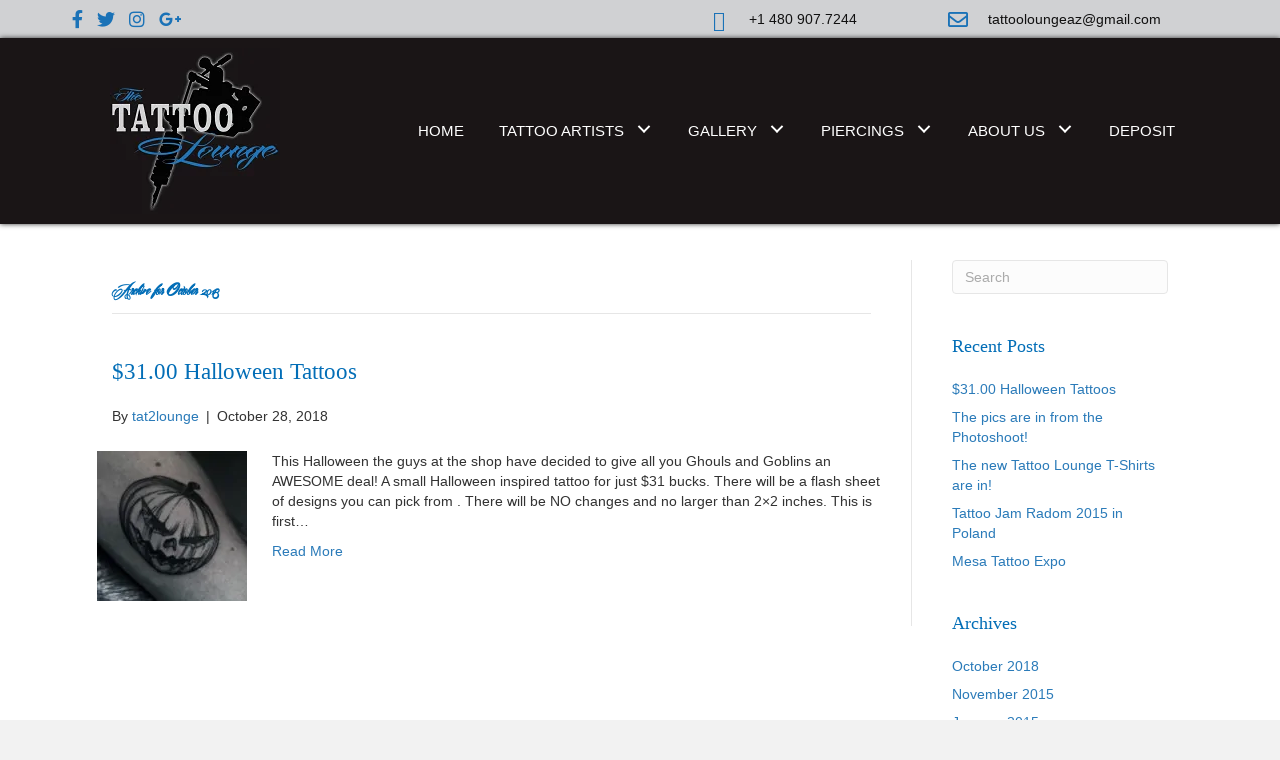

--- FILE ---
content_type: text/html; charset=UTF-8
request_url: https://tat2lounge.com/2018/10/
body_size: 16738
content:
<!DOCTYPE html>
<html lang="en-US">
<head>
<meta charset="UTF-8" />
<meta name='viewport' content='width=device-width, initial-scale=1.0' />
<meta http-equiv='X-UA-Compatible' content='IE=edge' />
<link rel="profile" href="https://gmpg.org/xfn/11" />
<title>October 2018 &#8211; Tat2Lounge</title>
<meta name='robots' content='max-image-preview:large' />
	<style>img:is([sizes="auto" i], [sizes^="auto," i]) { contain-intrinsic-size: 3000px 1500px }</style>
	<link rel='dns-prefetch' href='//www.google.com' />
<link rel='dns-prefetch' href='//collect.commerce.godaddy.com' />
<link rel="alternate" type="application/rss+xml" title="Tat2Lounge &raquo; Feed" href="https://tat2lounge.com/feed/" />
<link rel="preload" href="https://tat2lounge.com/wp-content/plugins/bb-plugin/fonts/fontawesome/5.15.4/webfonts/fa-solid-900.woff2" as="font" type="font/woff2" crossorigin="anonymous">
<script>
window._wpemojiSettings = {"baseUrl":"https:\/\/s.w.org\/images\/core\/emoji\/16.0.1\/72x72\/","ext":".png","svgUrl":"https:\/\/s.w.org\/images\/core\/emoji\/16.0.1\/svg\/","svgExt":".svg","source":{"concatemoji":"https:\/\/tat2lounge.com\/wp-includes\/js\/wp-emoji-release.min.js?ver=6.8.3"}};
/*! This file is auto-generated */
!function(s,n){var o,i,e;function c(e){try{var t={supportTests:e,timestamp:(new Date).valueOf()};sessionStorage.setItem(o,JSON.stringify(t))}catch(e){}}function p(e,t,n){e.clearRect(0,0,e.canvas.width,e.canvas.height),e.fillText(t,0,0);var t=new Uint32Array(e.getImageData(0,0,e.canvas.width,e.canvas.height).data),a=(e.clearRect(0,0,e.canvas.width,e.canvas.height),e.fillText(n,0,0),new Uint32Array(e.getImageData(0,0,e.canvas.width,e.canvas.height).data));return t.every(function(e,t){return e===a[t]})}function u(e,t){e.clearRect(0,0,e.canvas.width,e.canvas.height),e.fillText(t,0,0);for(var n=e.getImageData(16,16,1,1),a=0;a<n.data.length;a++)if(0!==n.data[a])return!1;return!0}function f(e,t,n,a){switch(t){case"flag":return n(e,"\ud83c\udff3\ufe0f\u200d\u26a7\ufe0f","\ud83c\udff3\ufe0f\u200b\u26a7\ufe0f")?!1:!n(e,"\ud83c\udde8\ud83c\uddf6","\ud83c\udde8\u200b\ud83c\uddf6")&&!n(e,"\ud83c\udff4\udb40\udc67\udb40\udc62\udb40\udc65\udb40\udc6e\udb40\udc67\udb40\udc7f","\ud83c\udff4\u200b\udb40\udc67\u200b\udb40\udc62\u200b\udb40\udc65\u200b\udb40\udc6e\u200b\udb40\udc67\u200b\udb40\udc7f");case"emoji":return!a(e,"\ud83e\udedf")}return!1}function g(e,t,n,a){var r="undefined"!=typeof WorkerGlobalScope&&self instanceof WorkerGlobalScope?new OffscreenCanvas(300,150):s.createElement("canvas"),o=r.getContext("2d",{willReadFrequently:!0}),i=(o.textBaseline="top",o.font="600 32px Arial",{});return e.forEach(function(e){i[e]=t(o,e,n,a)}),i}function t(e){var t=s.createElement("script");t.src=e,t.defer=!0,s.head.appendChild(t)}"undefined"!=typeof Promise&&(o="wpEmojiSettingsSupports",i=["flag","emoji"],n.supports={everything:!0,everythingExceptFlag:!0},e=new Promise(function(e){s.addEventListener("DOMContentLoaded",e,{once:!0})}),new Promise(function(t){var n=function(){try{var e=JSON.parse(sessionStorage.getItem(o));if("object"==typeof e&&"number"==typeof e.timestamp&&(new Date).valueOf()<e.timestamp+604800&&"object"==typeof e.supportTests)return e.supportTests}catch(e){}return null}();if(!n){if("undefined"!=typeof Worker&&"undefined"!=typeof OffscreenCanvas&&"undefined"!=typeof URL&&URL.createObjectURL&&"undefined"!=typeof Blob)try{var e="postMessage("+g.toString()+"("+[JSON.stringify(i),f.toString(),p.toString(),u.toString()].join(",")+"));",a=new Blob([e],{type:"text/javascript"}),r=new Worker(URL.createObjectURL(a),{name:"wpTestEmojiSupports"});return void(r.onmessage=function(e){c(n=e.data),r.terminate(),t(n)})}catch(e){}c(n=g(i,f,p,u))}t(n)}).then(function(e){for(var t in e)n.supports[t]=e[t],n.supports.everything=n.supports.everything&&n.supports[t],"flag"!==t&&(n.supports.everythingExceptFlag=n.supports.everythingExceptFlag&&n.supports[t]);n.supports.everythingExceptFlag=n.supports.everythingExceptFlag&&!n.supports.flag,n.DOMReady=!1,n.readyCallback=function(){n.DOMReady=!0}}).then(function(){return e}).then(function(){var e;n.supports.everything||(n.readyCallback(),(e=n.source||{}).concatemoji?t(e.concatemoji):e.wpemoji&&e.twemoji&&(t(e.twemoji),t(e.wpemoji)))}))}((window,document),window._wpemojiSettings);
</script>
<link rel='stylesheet' id='stripe-main-styles-css' href='https://tat2lounge.com/wp-content/mu-plugins/vendor/godaddy/mwc-core/assets/css/stripe-settings.css' media='all' />
<link rel='stylesheet' id='godaddy-payments-payinperson-main-styles-css' href='https://tat2lounge.com/wp-content/mu-plugins/vendor/godaddy/mwc-core/assets/css/pay-in-person-method.css' media='all' />
<style id='wp-emoji-styles-inline-css'>

	img.wp-smiley, img.emoji {
		display: inline !important;
		border: none !important;
		box-shadow: none !important;
		height: 1em !important;
		width: 1em !important;
		margin: 0 0.07em !important;
		vertical-align: -0.1em !important;
		background: none !important;
		padding: 0 !important;
	}
</style>
<style id='classic-theme-styles-inline-css'>
/*! This file is auto-generated */
.wp-block-button__link{color:#fff;background-color:#32373c;border-radius:9999px;box-shadow:none;text-decoration:none;padding:calc(.667em + 2px) calc(1.333em + 2px);font-size:1.125em}.wp-block-file__button{background:#32373c;color:#fff;text-decoration:none}
</style>
<style id='global-styles-inline-css'>
:root{--wp--preset--aspect-ratio--square: 1;--wp--preset--aspect-ratio--4-3: 4/3;--wp--preset--aspect-ratio--3-4: 3/4;--wp--preset--aspect-ratio--3-2: 3/2;--wp--preset--aspect-ratio--2-3: 2/3;--wp--preset--aspect-ratio--16-9: 16/9;--wp--preset--aspect-ratio--9-16: 9/16;--wp--preset--color--black: #000000;--wp--preset--color--cyan-bluish-gray: #abb8c3;--wp--preset--color--white: #ffffff;--wp--preset--color--pale-pink: #f78da7;--wp--preset--color--vivid-red: #cf2e2e;--wp--preset--color--luminous-vivid-orange: #ff6900;--wp--preset--color--luminous-vivid-amber: #fcb900;--wp--preset--color--light-green-cyan: #7bdcb5;--wp--preset--color--vivid-green-cyan: #00d084;--wp--preset--color--pale-cyan-blue: #8ed1fc;--wp--preset--color--vivid-cyan-blue: #0693e3;--wp--preset--color--vivid-purple: #9b51e0;--wp--preset--color--fl-heading-text: #036eb7;--wp--preset--color--fl-body-bg: #f2f2f2;--wp--preset--color--fl-body-text: #333333;--wp--preset--color--fl-accent: #2b7bb9;--wp--preset--color--fl-accent-hover: #2b7bb9;--wp--preset--color--fl-topbar-bg: #ffffff;--wp--preset--color--fl-topbar-text: #000000;--wp--preset--color--fl-topbar-link: #428bca;--wp--preset--color--fl-topbar-hover: #428bca;--wp--preset--color--fl-header-bg: #1a1516;--wp--preset--color--fl-header-text: #000000;--wp--preset--color--fl-header-link: #428bca;--wp--preset--color--fl-header-hover: #428bca;--wp--preset--color--fl-nav-bg: #ffffff;--wp--preset--color--fl-nav-link: #428bca;--wp--preset--color--fl-nav-hover: #428bca;--wp--preset--color--fl-content-bg: #ffffff;--wp--preset--color--fl-footer-widgets-bg: #ffffff;--wp--preset--color--fl-footer-widgets-text: #000000;--wp--preset--color--fl-footer-widgets-link: #428bca;--wp--preset--color--fl-footer-widgets-hover: #428bca;--wp--preset--color--fl-footer-bg: #ffffff;--wp--preset--color--fl-footer-text: #000000;--wp--preset--color--fl-footer-link: #428bca;--wp--preset--color--fl-footer-hover: #428bca;--wp--preset--gradient--vivid-cyan-blue-to-vivid-purple: linear-gradient(135deg,rgba(6,147,227,1) 0%,rgb(155,81,224) 100%);--wp--preset--gradient--light-green-cyan-to-vivid-green-cyan: linear-gradient(135deg,rgb(122,220,180) 0%,rgb(0,208,130) 100%);--wp--preset--gradient--luminous-vivid-amber-to-luminous-vivid-orange: linear-gradient(135deg,rgba(252,185,0,1) 0%,rgba(255,105,0,1) 100%);--wp--preset--gradient--luminous-vivid-orange-to-vivid-red: linear-gradient(135deg,rgba(255,105,0,1) 0%,rgb(207,46,46) 100%);--wp--preset--gradient--very-light-gray-to-cyan-bluish-gray: linear-gradient(135deg,rgb(238,238,238) 0%,rgb(169,184,195) 100%);--wp--preset--gradient--cool-to-warm-spectrum: linear-gradient(135deg,rgb(74,234,220) 0%,rgb(151,120,209) 20%,rgb(207,42,186) 40%,rgb(238,44,130) 60%,rgb(251,105,98) 80%,rgb(254,248,76) 100%);--wp--preset--gradient--blush-light-purple: linear-gradient(135deg,rgb(255,206,236) 0%,rgb(152,150,240) 100%);--wp--preset--gradient--blush-bordeaux: linear-gradient(135deg,rgb(254,205,165) 0%,rgb(254,45,45) 50%,rgb(107,0,62) 100%);--wp--preset--gradient--luminous-dusk: linear-gradient(135deg,rgb(255,203,112) 0%,rgb(199,81,192) 50%,rgb(65,88,208) 100%);--wp--preset--gradient--pale-ocean: linear-gradient(135deg,rgb(255,245,203) 0%,rgb(182,227,212) 50%,rgb(51,167,181) 100%);--wp--preset--gradient--electric-grass: linear-gradient(135deg,rgb(202,248,128) 0%,rgb(113,206,126) 100%);--wp--preset--gradient--midnight: linear-gradient(135deg,rgb(2,3,129) 0%,rgb(40,116,252) 100%);--wp--preset--font-size--small: 13px;--wp--preset--font-size--medium: 20px;--wp--preset--font-size--large: 36px;--wp--preset--font-size--x-large: 42px;--wp--preset--spacing--20: 0.44rem;--wp--preset--spacing--30: 0.67rem;--wp--preset--spacing--40: 1rem;--wp--preset--spacing--50: 1.5rem;--wp--preset--spacing--60: 2.25rem;--wp--preset--spacing--70: 3.38rem;--wp--preset--spacing--80: 5.06rem;--wp--preset--shadow--natural: 6px 6px 9px rgba(0, 0, 0, 0.2);--wp--preset--shadow--deep: 12px 12px 50px rgba(0, 0, 0, 0.4);--wp--preset--shadow--sharp: 6px 6px 0px rgba(0, 0, 0, 0.2);--wp--preset--shadow--outlined: 6px 6px 0px -3px rgba(255, 255, 255, 1), 6px 6px rgba(0, 0, 0, 1);--wp--preset--shadow--crisp: 6px 6px 0px rgba(0, 0, 0, 1);}:where(.is-layout-flex){gap: 0.5em;}:where(.is-layout-grid){gap: 0.5em;}body .is-layout-flex{display: flex;}.is-layout-flex{flex-wrap: wrap;align-items: center;}.is-layout-flex > :is(*, div){margin: 0;}body .is-layout-grid{display: grid;}.is-layout-grid > :is(*, div){margin: 0;}:where(.wp-block-columns.is-layout-flex){gap: 2em;}:where(.wp-block-columns.is-layout-grid){gap: 2em;}:where(.wp-block-post-template.is-layout-flex){gap: 1.25em;}:where(.wp-block-post-template.is-layout-grid){gap: 1.25em;}.has-black-color{color: var(--wp--preset--color--black) !important;}.has-cyan-bluish-gray-color{color: var(--wp--preset--color--cyan-bluish-gray) !important;}.has-white-color{color: var(--wp--preset--color--white) !important;}.has-pale-pink-color{color: var(--wp--preset--color--pale-pink) !important;}.has-vivid-red-color{color: var(--wp--preset--color--vivid-red) !important;}.has-luminous-vivid-orange-color{color: var(--wp--preset--color--luminous-vivid-orange) !important;}.has-luminous-vivid-amber-color{color: var(--wp--preset--color--luminous-vivid-amber) !important;}.has-light-green-cyan-color{color: var(--wp--preset--color--light-green-cyan) !important;}.has-vivid-green-cyan-color{color: var(--wp--preset--color--vivid-green-cyan) !important;}.has-pale-cyan-blue-color{color: var(--wp--preset--color--pale-cyan-blue) !important;}.has-vivid-cyan-blue-color{color: var(--wp--preset--color--vivid-cyan-blue) !important;}.has-vivid-purple-color{color: var(--wp--preset--color--vivid-purple) !important;}.has-black-background-color{background-color: var(--wp--preset--color--black) !important;}.has-cyan-bluish-gray-background-color{background-color: var(--wp--preset--color--cyan-bluish-gray) !important;}.has-white-background-color{background-color: var(--wp--preset--color--white) !important;}.has-pale-pink-background-color{background-color: var(--wp--preset--color--pale-pink) !important;}.has-vivid-red-background-color{background-color: var(--wp--preset--color--vivid-red) !important;}.has-luminous-vivid-orange-background-color{background-color: var(--wp--preset--color--luminous-vivid-orange) !important;}.has-luminous-vivid-amber-background-color{background-color: var(--wp--preset--color--luminous-vivid-amber) !important;}.has-light-green-cyan-background-color{background-color: var(--wp--preset--color--light-green-cyan) !important;}.has-vivid-green-cyan-background-color{background-color: var(--wp--preset--color--vivid-green-cyan) !important;}.has-pale-cyan-blue-background-color{background-color: var(--wp--preset--color--pale-cyan-blue) !important;}.has-vivid-cyan-blue-background-color{background-color: var(--wp--preset--color--vivid-cyan-blue) !important;}.has-vivid-purple-background-color{background-color: var(--wp--preset--color--vivid-purple) !important;}.has-black-border-color{border-color: var(--wp--preset--color--black) !important;}.has-cyan-bluish-gray-border-color{border-color: var(--wp--preset--color--cyan-bluish-gray) !important;}.has-white-border-color{border-color: var(--wp--preset--color--white) !important;}.has-pale-pink-border-color{border-color: var(--wp--preset--color--pale-pink) !important;}.has-vivid-red-border-color{border-color: var(--wp--preset--color--vivid-red) !important;}.has-luminous-vivid-orange-border-color{border-color: var(--wp--preset--color--luminous-vivid-orange) !important;}.has-luminous-vivid-amber-border-color{border-color: var(--wp--preset--color--luminous-vivid-amber) !important;}.has-light-green-cyan-border-color{border-color: var(--wp--preset--color--light-green-cyan) !important;}.has-vivid-green-cyan-border-color{border-color: var(--wp--preset--color--vivid-green-cyan) !important;}.has-pale-cyan-blue-border-color{border-color: var(--wp--preset--color--pale-cyan-blue) !important;}.has-vivid-cyan-blue-border-color{border-color: var(--wp--preset--color--vivid-cyan-blue) !important;}.has-vivid-purple-border-color{border-color: var(--wp--preset--color--vivid-purple) !important;}.has-vivid-cyan-blue-to-vivid-purple-gradient-background{background: var(--wp--preset--gradient--vivid-cyan-blue-to-vivid-purple) !important;}.has-light-green-cyan-to-vivid-green-cyan-gradient-background{background: var(--wp--preset--gradient--light-green-cyan-to-vivid-green-cyan) !important;}.has-luminous-vivid-amber-to-luminous-vivid-orange-gradient-background{background: var(--wp--preset--gradient--luminous-vivid-amber-to-luminous-vivid-orange) !important;}.has-luminous-vivid-orange-to-vivid-red-gradient-background{background: var(--wp--preset--gradient--luminous-vivid-orange-to-vivid-red) !important;}.has-very-light-gray-to-cyan-bluish-gray-gradient-background{background: var(--wp--preset--gradient--very-light-gray-to-cyan-bluish-gray) !important;}.has-cool-to-warm-spectrum-gradient-background{background: var(--wp--preset--gradient--cool-to-warm-spectrum) !important;}.has-blush-light-purple-gradient-background{background: var(--wp--preset--gradient--blush-light-purple) !important;}.has-blush-bordeaux-gradient-background{background: var(--wp--preset--gradient--blush-bordeaux) !important;}.has-luminous-dusk-gradient-background{background: var(--wp--preset--gradient--luminous-dusk) !important;}.has-pale-ocean-gradient-background{background: var(--wp--preset--gradient--pale-ocean) !important;}.has-electric-grass-gradient-background{background: var(--wp--preset--gradient--electric-grass) !important;}.has-midnight-gradient-background{background: var(--wp--preset--gradient--midnight) !important;}.has-small-font-size{font-size: var(--wp--preset--font-size--small) !important;}.has-medium-font-size{font-size: var(--wp--preset--font-size--medium) !important;}.has-large-font-size{font-size: var(--wp--preset--font-size--large) !important;}.has-x-large-font-size{font-size: var(--wp--preset--font-size--x-large) !important;}
:where(.wp-block-post-template.is-layout-flex){gap: 1.25em;}:where(.wp-block-post-template.is-layout-grid){gap: 1.25em;}
:where(.wp-block-columns.is-layout-flex){gap: 2em;}:where(.wp-block-columns.is-layout-grid){gap: 2em;}
:root :where(.wp-block-pullquote){font-size: 1.5em;line-height: 1.6;}
</style>
<link rel='stylesheet' id='woocommerce-layout-css' href='https://tat2lounge.com/wp-content/plugins/woocommerce/assets/css/woocommerce-layout.css?ver=10.4.3' media='all' />
<link rel='stylesheet' id='woocommerce-smallscreen-css' href='https://tat2lounge.com/wp-content/plugins/woocommerce/assets/css/woocommerce-smallscreen.css?ver=10.4.3' media='only screen and (max-width: 767px)' />
<link rel='stylesheet' id='woocommerce-general-css' href='https://tat2lounge.com/wp-content/plugins/woocommerce/assets/css/woocommerce.css?ver=10.4.3' media='all' />
<style id='woocommerce-inline-inline-css'>
.woocommerce form .form-row .required { visibility: visible; }
</style>
<link rel='stylesheet' id='woopack-frontend-css' href='https://tat2lounge.com/wp-content/plugins/woopack/assets/css/frontend.css?ver=1.4.5' media='all' />
<link rel='stylesheet' id='wp-components-css' href='https://tat2lounge.com/wp-includes/css/dist/components/style.min.css?ver=6.8.3' media='all' />
<link rel='stylesheet' id='godaddy-styles-css' href='https://tat2lounge.com/wp-content/mu-plugins/vendor/wpex/godaddy-launch/includes/Dependencies/GoDaddy/Styles/build/latest.css?ver=2.0.2' media='all' />
<link rel='stylesheet' id='font-awesome-5-css' href='https://tat2lounge.com/wp-content/plugins/bb-plugin/fonts/fontawesome/5.15.4/css/all.min.css?ver=2.10.0.5' media='all' />
<link rel='stylesheet' id='font-awesome-css' href='https://tat2lounge.com/wp-content/plugins/bb-plugin/fonts/fontawesome/5.15.4/css/v4-shims.min.css?ver=2.10.0.5' media='all' />
<link rel='stylesheet' id='uabb-animate-css' href='https://tat2lounge.com/wp-content/plugins/bb-ultimate-addon/modules/info-list/css/animate.css' media='all' />
<link rel='stylesheet' id='fl-builder-layout-bundle-2270a9a2863a3fa8eb059315f6feb91e-css' href='https://tat2lounge.com/wp-content/uploads/bb-plugin/cache/2270a9a2863a3fa8eb059315f6feb91e-layout-bundle.css?ver=2.10.0.5-1.5.2.1-20251125200437' media='all' />
<link rel='stylesheet' id='base-css' href='https://tat2lounge.com/wp-content/themes/bb-theme/css/base.min.css?ver=1.7.19.1' media='all' />
<link rel='stylesheet' id='chld_thm_cfg_child-css' href='https://tat2lounge.com/wp-content/themes/tat2lounge/style.css?ver=6.8.3' media='all' />
<link rel='stylesheet' id='fo-fonts-declaration-css' href='https://tat2lounge.com/wp-content/uploads/font-organizer/fo-declarations.css?ver=6.8.3' media='all' />
<link rel='stylesheet' id='fo-fonts-elements-css' href='https://tat2lounge.com/wp-content/uploads/font-organizer/fo-elements.css?ver=6.8.3' media='all' />
<link rel='stylesheet' id='mwc-payments-payment-form-css' href='https://tat2lounge.com/wp-content/mu-plugins/vendor/godaddy/mwc-core/assets/css/payment-form.css' media='all' />
<link rel='stylesheet' id='jquery-magnificpopup-css' href='https://tat2lounge.com/wp-content/plugins/bb-plugin/css/jquery.magnificpopup.min.css?ver=2.10.0.5' media='all' />
<link rel='stylesheet' id='fl-automator-skin-css' href='https://tat2lounge.com/wp-content/uploads/bb-theme/skin-69324ed694c51.css?ver=1.7.19.1' media='all' />
<link rel='stylesheet' id='pp-animate-css' href='https://tat2lounge.com/wp-content/plugins/bbpowerpack/assets/css/animate.min.css?ver=3.5.1' media='all' />
<script src="https://tat2lounge.com/wp-includes/js/jquery/jquery.min.js?ver=3.7.1" id="jquery-core-js"></script>
<script src="https://tat2lounge.com/wp-includes/js/jquery/jquery-migrate.min.js?ver=3.4.1" id="jquery-migrate-js"></script>
<script src="https://tat2lounge.com/wp-content/plugins/woocommerce/assets/js/jquery-blockui/jquery.blockUI.min.js?ver=2.7.0-wc.10.4.3" id="wc-jquery-blockui-js" defer data-wp-strategy="defer"></script>
<script id="wc-add-to-cart-js-extra">
var wc_add_to_cart_params = {"ajax_url":"\/wp-admin\/admin-ajax.php","wc_ajax_url":"\/?wc-ajax=%%endpoint%%","i18n_view_cart":"View cart","cart_url":"https:\/\/tat2lounge.com\/cart\/","is_cart":"","cart_redirect_after_add":"no"};
</script>
<script src="https://tat2lounge.com/wp-content/plugins/woocommerce/assets/js/frontend/add-to-cart.min.js?ver=10.4.3" id="wc-add-to-cart-js" defer data-wp-strategy="defer"></script>
<script src="https://tat2lounge.com/wp-content/plugins/woocommerce/assets/js/js-cookie/js.cookie.min.js?ver=2.1.4-wc.10.4.3" id="wc-js-cookie-js" defer data-wp-strategy="defer"></script>
<script id="woocommerce-js-extra">
var woocommerce_params = {"ajax_url":"\/wp-admin\/admin-ajax.php","wc_ajax_url":"\/?wc-ajax=%%endpoint%%","i18n_password_show":"Show password","i18n_password_hide":"Hide password"};
</script>
<script src="https://tat2lounge.com/wp-content/plugins/woocommerce/assets/js/frontend/woocommerce.min.js?ver=10.4.3" id="woocommerce-js" defer data-wp-strategy="defer"></script>
<script src="https://collect.commerce.godaddy.com/sdk.js" id="poynt-collect-sdk-js"></script>
<script id="mwc-payments-poynt-payment-form-js-extra">
var poyntPaymentFormI18n = {"errorMessages":{"genericError":"An error occurred, please try again or try an alternate form of payment.","missingCardDetails":"Missing card details.","missingBillingDetails":"Missing billing details."}};
</script>
<script src="https://tat2lounge.com/wp-content/mu-plugins/vendor/godaddy/mwc-core/assets/js/payments/frontend/poynt.js" id="mwc-payments-poynt-payment-form-js"></script>
<link rel="https://api.w.org/" href="https://tat2lounge.com/wp-json/" /><link rel="EditURI" type="application/rsd+xml" title="RSD" href="https://tat2lounge.com/xmlrpc.php?rsd" />
<meta name="generator" content="WordPress 6.8.3" />
<meta name="generator" content="WooCommerce 10.4.3" />
		<script>
			var bb_powerpack = {
				ajaxurl: 'https://tat2lounge.com/wp-admin/admin-ajax.php'
			};
		</script>
			
	
	<!-- HFCM by 99 Robots - Snippet # 1: Global Site Tag Google Ads -->
<!-- Google tag (gtag.js) -->
<script async src="https://www.googletagmanager.com/gtag/js?id=AW-960651444"></script>
<script>
  window.dataLayer = window.dataLayer || [];
  function gtag(){dataLayer.push(arguments);}
  gtag('js', new Date());

  gtag('config', 'AW-960651444');
</script>

<!-- /end HFCM by 99 Robots -->
<script>document.createElement( "picture" );if(!window.HTMLPictureElement && document.addEventListener) {window.addEventListener("DOMContentLoaded", function() {var s = document.createElement("script");s.src = "https://tat2lounge.com/wp-content/plugins/webp-express/js/picturefill.min.js";document.body.appendChild(s);});}</script>		<script type="text/javascript">
			var woopack_config = {"ajaxurl":"https:\/\/tat2lounge.com\/wp-admin\/admin-ajax.php","page":0,"current_page":"https:\/\/tat2lounge.com\/2018\/10\/","woo_url":"https:\/\/tat2lounge.com\/wp-content\/plugins\/woocommerce\/"};
		</script>
			<noscript><style>.woocommerce-product-gallery{ opacity: 1 !important; }</style></noscript>
	
<!-- Meta Pixel Code -->
<script type='text/javascript'>
!function(f,b,e,v,n,t,s){if(f.fbq)return;n=f.fbq=function(){n.callMethod?
n.callMethod.apply(n,arguments):n.queue.push(arguments)};if(!f._fbq)f._fbq=n;
n.push=n;n.loaded=!0;n.version='2.0';n.queue=[];t=b.createElement(e);t.async=!0;
t.src=v;s=b.getElementsByTagName(e)[0];s.parentNode.insertBefore(t,s)}(window,
document,'script','https://connect.facebook.net/en_US/fbevents.js');
</script>
<!-- End Meta Pixel Code -->
<script type='text/javascript'>var url = window.location.origin + '?ob=open-bridge';
            fbq('set', 'openbridge', '3584220191893023', url);
fbq('init', '3584220191893023', {}, {
    "agent": "wordpress-6.8.3-4.1.5"
})</script><script type='text/javascript'>
    fbq('track', 'PageView', []);
  </script>		<style id="wp-custom-css">
			/*----------------------------
            SITEWIDE
-----------------------------*/
 



/*--------------------------
            HEADER
----------------------------*/

.fl-builder-content[data-type="header"].fl-theme-builder-header-shrink img {
    max-height: 120px;
}


@media (min-width: 769px) {




}

/*------------------------------------
            NAVIGATION
--------------------------------------*/

/*--- Green Nav Focus and Active Issue ---*/

.main-navigation ul.menu a:active, .main-navigation ul.menu a:focus, .main-navigation ul.menu a:hover, .main-navigation ul.menu li:hover > a, .main-navigtaion ul.nav-menu li:hover > a, .main-navigation ul.nav-menu a:active, .main-navigation ul.nav-menu a:focus, .main-navigation ul.nav-menu a:hover, .main-navigation ul.menu > li.current-menu-item > a, .main-navigation ul.nav-menu > li.current-menu-item > a, .main-navigation ul.menu > li:hover > a, .main-navigation ul.nav-menu > li:hover > a, .site-header-cart:hover > li > a, a.cart-contents:hover, .site-header-cart:hover > li > a, ul.menu li.current-menu-item > a {
    color: #fff;
}

.main-navigation ul.menu li.current_page_item > a, .main-navigation ul.menu li.current-menu-item > a, .main-navigation ul.menu li.current_page_ancestor > a, .main-navigation ul.menu li.current-menu-ancestor > a, .main-navigation ul.nav-menu li.current_page_item > a, .main-navigation ul.nav-menu li.current-menu-item > a, .main-navigation ul.nav-menu li.current_page_ancestor > a, .main-navigation ul.nav-menu li.current-menu-ancestor > a {
    color: #fff;
}

.main-navigation ul.nav-menu a,
.main-navigation ul li a,
button.menu-toggle {
      
}



/*------------------------------------
            TEXT STYLES
--------------------------------------*/



h1,h2,h3,h4,h5,h6, .footer-contact-us-detail-box h5, span.fl-button-text, .site-branding .site-title a, .uabb-button-text, .pp-accordion-button-label, .btn-special, .uabb-gf-style .gform_wrapper .gform_footer input[type=submit], .uabb-contact-form .uabb-contact-form-submit span {
font-family: 'Mardian'; 
}

body, p, ul, .footer-contact-us-detail-box p a, .footer-contact-us-detail-box p, span.pp-button-text {
     font-family: 'Raleway', sans-serif;
}

.linkA a {
      font-family: inherit !important;
      font-size: inherit !important;
      color: inherit !important;
}

.heroText span.title-text.pp-primary-title {
font-family: 'Bevan', cursive;
		font-size: 25px;
}

.heroText span.title-text.pp-secondary-title {
	font-size: 155px;
	color: #1B74BB !important;
	font-weight: 400;
}


.headingText span.title-text.pp-secondary-title {
	font-size: 75px;
	color: #222 !important;
	font-weight: 900;
}

.headingText span.title-text.pp-primary-title {
font-family: 'Bevan', cursive;
		font-size: 15px;
	color: #1B74BB;
}

.headingBGText span.title-text.pp-secondary-title {
	font-size: 75px;
	color: #0389E2 !important;
	font-weight: 400;
	margin-bottom: -20px;
}

.headingBGText span.title-text.pp-primary-title {
font-family: 'Bevan', cursive;
		font-size: 15px;

}

.headingLBGText span.title-text.pp-secondary-title {
	font-size: 35px;
	color: #FFF !important;
	font-weight: bold;
}

.headingLBGText span.title-text.pp-primary-title {
font-family: 'Bevan', cursive;
		font-size: 15px;
		color: #fff !important;
}

.headingLBGText span.fl-heading-text {
    font-size: 90px;
    font-weight: 400;
}

.heroInternalText span.title-text.pp-primary-title {
font-family: 'Bevan', cursive;
		font-size: 20px;
	color: #fff !important;
}

.heroInternalText span.title-text.pp-secondary-title {
	font-size: 105px;
	color: #1B74BB !important;
	font-weight: 400;
}

.footer-contact-us-detail-box h5 {
    font-size: 18px;
}

h3.uabb-info-list-title {
    font-weight: 400;
}

div.fl-node-5c23e885278d1 .pp-heading-content .pp-heading {
    display: block;
}

h2.uabb-cta-title {
    font-size: 55px;
}

h3.pp-testimonials-title {
    font-weight: 900 !important;
    font-size: 40px;
}



h3.uabb-modal-title {
    font-size: 75px;
    font-weight: 400;
    margin-bottom: -30px !important;
}

.fa {
	color:#fff !important;
	font-weight: 400;
}

.fl-builder-content .fl-node-5c111ccd17755 a {
    color: #ffffff !important;
}

.txt a {
    color: #1B74BB !important;
}

.uabb-contact-form .uabb-contact-form-submit span, .fl-builder-content .fl-node-5c23eabf49214 .uabb-creative-button-wrap a.uabb-button * {
		font-family: 'Bevan', cursive;
	font-weight: 400 !important;
}

.fl-node-5c23fe640f805 .uabb-info-list .uabb-info-list-icon  {
		font-family: 'Mardian', cursive;
}

div.fl-node-5c1e6886b0e0c .pp-heading-content .pp-heading,
div.fl-node-5c23e8271aa10 .pp-heading-content .pp-heading {
    display: block;
}



span.title-text.pp-primary-title {
    font-weight: 400;
}

h3.uabb-infobox-title {
    font-size: 45px;
}

h2.fl-slide-title {
    font-size: 55px;
    font-weight: 400;
}

h2.uabb-cta-title {
    margin-bottom: -10px !important;
    padding-bottom: 0 !important;
    font-size: 45px;
}

/*------------------------------------
            BUTTONS
--------------------------------------*/

.smButton span.fl-button-text {
	font-size: 13px;
	font-weight:400;
}

.fl-builder-content a.fl-button, .fl-builder-content a.fl-button:visited {
    padding: 7px 12px;
}

.CTAbold .uabb-cta-title, .CTAbold span.uabb-button-text.uabb-creative-button-text, .CTAbold .uabb-infobox-title, .CTAbold a {
	font-weight: bold;
}

.CTAbold .fa, .fas {
    font-weight: 400;
}

span.fl-button-text {
    font-family: 'Bevan';
    font-weight: 400;
}

span.uabb-button-text.uabb-creative-button-text {
    font-family: 'Bevan';
    font-size: 14px;
    font-weight: 400 !important;
}

/*------------------------------------
            POSTS
--------------------------------------*/

h2.fl-post-title a, h1.fl-post-title {
    font-weight: 400;
    font-size: 23px;
    font-family: 'Bevan';
}

.post-template-default .fl-page-content, .blog .fl-page-content, .error404 .fl-page-content, .archive .fl-page-content {
    padding-top: 220px !important;
}


h3#reply-title, h4.fl-widget-title {
	  font-family: 'Bevan';
    font-weight: 400;
}

/*------------------------------------
            WOO
--------------------------------------*/

.woocommerce-Tabs-panel h2 {
    font-size: 50px;
}



h1.product_title.entry-title {
    font-size: 70px;
}

h2.woopack-product-title {
    font-size: 50px !important;
    margin-bottom: -5px !important;
}

span.woocommerce-Price-amount.amount {
    font-size: 15px;
}

.product-template-default .fl-page-content, .woocommerce-checkout .fl-page-content {
    padding-top: 220px !important;
}

.panel h2, .woocommerce div.product .product_title, .related h2, span.woocommerce-Price-amount.amount {
    font-weight: 800;
}

.woocommerce ul.products li.product .woocommerce-loop-product__title {
    font-weight: bold;
    font-size: 42px;
}

.woocommerce-variation-price span.woocommerce-Price-amount.amount {
    font-weight: bold;
    font-size: 35px;
}

.woocommerce div.product .woocommerce-tabs ul.tabs, .woocommerce-page div.product .woocommerce-tabs ul.tabs {
    padding: 0 0 0 5px;
}

.woocommerce-variation-price {
    margin-bottom: 20px;
}

span.price {
    font-weight: 800 !important;
}

.fl-node-5c32916244d4d .woocommerce .products .woopack-product-action a.button, .fl-node-5c32916244d4d .woocommerce .products .woopack-product-action a.button.alt, .fl-node-5c32916244d4d .woocommerce .products .woopack-product-action a.add_to_cart_button, .fl-node-5c32916244d4d .woocommerce .products .woopack-product-action a.add_to_cart_button.alt, .fl-node-5c32916244d4d .woocommerce .products .woopack-product-action a.added_to_cart, .fl-node-5c32916244d4d .woocommerce .products .woopack-product-action .button, .fl-node-5c32916244d4d .woocommerce .products .woopack-product-action .button.alt, .fl-node-5c32916244d4d .woocommerce .products .woopack-product-action button, .fl-node-5c32916244d4d .woocommerce .products .woopack-product-action button.alt {
    color: #ffffff !important;
}

.woopack-product-meta {
    display: none;
}

/*------------------------------------
            FOOTER
--------------------------------------*/

/*---- Page element right up against footer  ----*/
.hentry {
    margin-bottom: 5.236em;
    padding-bottom: 0;
}

.site-content>.col-full {
    padding-top: 0;
    margin-bottom: 0;
}




/*------------------------------------
            MISC. STYLES
--------------------------------------*/







/*------------------------------------
            (max-width: 1024px)
--------------------------------------*/

@media screen and (max-width: 1024px) {



}



/*------------------------------------
            (max-width: 768px)
--------------------------------------*/

@media only screen and (max-width:768px) {


/*---- Mobile Icon Remove Fix  ----*/

.main-navigation ul li a:before {
    display: none;
}


.widget_nav_menu ul li:before,
.widget_recent_comments ul li:before,
.widget_product_categories ul li:before, 
.widget_categories ul li:before {
      display: none;
}

img.uabb-photo-img {
    width: 50%;
}

.site-footer .widget_nav_menu ul li {
    padding-left: 0!important;
    display: table;
    margin: 6px auto;
    font-size: 18px;
}

	
}



/*------------------------------------

            (max-width: 480px)
--------------------------------------*/


@media only screen and (max-width:480px) {

  img.uabb-photo-img {
    width: 90%;
}


}

		</style>
			<style id="egf-frontend-styles" type="text/css">
		Bevan, bevan {} Raleway, raleway {} p {} h1 {} h2 {} h3 {} h4 {} h5 {} h6 {} 	</style>
					<style type="text/css" id="c4wp-checkout-css">
					.woocommerce-checkout .c4wp_captcha_field {
						margin-bottom: 10px;
						margin-top: 15px;
						position: relative;
						display: inline-block;
					}
				</style>
							<style type="text/css" id="c4wp-v3-lp-form-css">
				.login #login, .login #lostpasswordform {
					min-width: 350px !important;
				}
				.wpforms-field-c4wp iframe {
					width: 100% !important;
				}
			</style>
			</head>
<body class="archive date wp-theme-bb-theme wp-child-theme-tat2lounge theme-bb-theme fl-builder-2-10-0-5 fl-themer-1-5-2-1-20251125200437 fl-theme-1-7-19-1 fl-no-js woocommerce-no-js fl-theme-builder-header fl-theme-builder-header-header fl-theme-builder-footer fl-theme-builder-footer-footer fl-framework-base fl-preset-default fl-full-width fl-search-active" itemscope="itemscope" itemtype="https://schema.org/WebPage">

<!-- Meta Pixel Code -->
<noscript>
<img height="1" width="1" style="display:none" alt="fbpx"
src="https://www.facebook.com/tr?id=3584220191893023&ev=PageView&noscript=1" />
</noscript>
<!-- End Meta Pixel Code -->
<a aria-label="Skip to content" class="fl-screen-reader-text" href="#fl-main-content">Skip to content</a><div class="fl-page">
	<header class="fl-builder-content fl-builder-content-13 fl-builder-global-templates-locked" data-post-id="13" data-type="header" data-sticky="1" data-sticky-on="" data-sticky-breakpoint="medium" data-shrink="1" data-overlay="1" data-overlay-bg="default" data-shrink-image-height="50px" role="banner" itemscope="itemscope" itemtype="http://schema.org/WPHeader"><div id="head6topbar" class="fl-row fl-row-full-width fl-row-bg-color fl-node-5c1051a6f0184 fl-row-default-height fl-row-align-center fl-visible-desktop fl-visible-large fl-visible-medium" data-node="5c1051a6f0184">
	<div class="fl-row-content-wrap">
		<div class="uabb-row-separator uabb-top-row-separator" >
</div>
						<div class="fl-row-content fl-row-fixed-width fl-node-content">
		
<div class="fl-col-group fl-node-5c1051a6f0185 fl-col-group-equal-height fl-col-group-align-center fl-col-group-custom-width" data-node="5c1051a6f0185">
			<div class="fl-col fl-node-5c1051a6f018a fl-col-bg-color fl-col-small-custom-width" data-node="5c1051a6f018a">
	<div class="fl-col-content fl-node-content">		<div class="fl-module fl-module-icon-group fl-node-5c1051a6f0187" data-node="5c1051a6f0187">
	<div class="fl-module-content fl-node-content">
		<div class="fl-icon-group">
	<span class="fl-icon">
								<a href="https://www.facebook.com/thetat2lounge/" target="_blank" rel="noopener" >
							<i class="fa fa-facebook" aria-hidden="true"></i>
						</a>
			</span>
		<span class="fl-icon">
								<a href="https://twitter.com/randyvollink?lang=en" target="_blank" rel="noopener" >
							<i class="fa fa-twitter" aria-hidden="true"></i>
						</a>
			</span>
		<span class="fl-icon">
								<a href="https://www.instagram.com/thetat2lounge" target="_blank" rel="noopener" >
							<i class="fa fa-instagram" aria-hidden="true"></i>
						</a>
			</span>
		<span class="fl-icon">
								<a href="https://plus.google.com/u/0/+RandyVollink" target="_blank" rel="noopener" >
							<i class="fa fa-google-plus" aria-hidden="true"></i>
						</a>
			</span>
	</div>
	</div>
</div>
</div>
</div>
			<div class="fl-col fl-node-5c1054e01f132 fl-col-bg-color fl-col-small" data-node="5c1054e01f132">
	<div class="fl-col-content fl-node-content">		<div class="fl-module fl-module-info-list fl-node-5c1054654346a" data-node="5c1054654346a">
	<div class="fl-module-content fl-node-content">
		
<div class="uabb-module-content uabb-info-list">
	<ul class="uabb-info-list-wrapper uabb-info-list-left">
		<li class="uabb-info-list-item info-list-item-dynamic0"><a href="tel:14809077244" class="uabb-info-list-link" target="_self"  aria-label="Go to tel:14809077244"><div class="uabb-info-list-content-wrapper fl-clearfix uabb-info-list-left"><div class="uabb-info-list-icon info-list-icon-dynamic0"><div class="uabb-module-content uabb-imgicon-wrap">				<span class="uabb-icon-wrap">
			<span class="uabb-icon">
			<i class="fa fa-phone" aria-hidden="true"></i>
			</span>
		</span>
	
		</div></div><div class="uabb-info-list-content uabb-info-list-left info-list-content-dynamic0"><span class="uabb-info-list-title">+1 480 907.7244</span ></div></div></a><div class="uabb-info-list-connector-top uabb-info-list-left"></div><div class="uabb-info-list-connector uabb-info-list-left"></div></li>	</ul>
</div>
	</div>
</div>
</div>
</div>
			<div class="fl-col fl-node-5c1054695d282 fl-col-bg-color fl-col-small" data-node="5c1054695d282">
	<div class="fl-col-content fl-node-content">		<div class="fl-module fl-module-info-list fl-node-5c1051a6f018b" data-node="5c1051a6f018b">
	<div class="fl-module-content fl-node-content">
		
<div class="uabb-module-content uabb-info-list">
	<ul class="uabb-info-list-wrapper uabb-info-list-left">
		<li class="uabb-info-list-item info-list-item-dynamic0"><a href="mailto:tattooloungeaz@gmail.com" class="uabb-info-list-link" target="_self"  aria-label="Go to mailto:tattooloungeaz@gmail.com"><div class="uabb-info-list-content-wrapper fl-clearfix uabb-info-list-left"><div class="uabb-info-list-icon info-list-icon-dynamic0"><div class="uabb-module-content uabb-imgicon-wrap">				<span class="uabb-icon-wrap">
			<span class="uabb-icon">
			<i class="fas fa-envelope" aria-hidden="true"></i>
			</span>
		</span>
	
		</div></div><div class="uabb-info-list-content uabb-info-list-left info-list-content-dynamic0"><span class="uabb-info-list-title">tattooloungeaz@gmail.com</span ></div></div></a><div class="uabb-info-list-connector-top uabb-info-list-left"></div><div class="uabb-info-list-connector uabb-info-list-left"></div></li>	</ul>
</div>
	</div>
</div>
</div>
</div>
	</div>
		</div>
	</div>
</div>
<div id="head4header" class="fl-row fl-row-full-width fl-row-bg-color fl-node-5c105164c11ac fl-row-default-height fl-row-align-center" data-node="5c105164c11ac">
	<div class="fl-row-content-wrap">
		<div class="uabb-row-separator uabb-top-row-separator" >
</div>
						<div class="fl-row-content fl-row-fixed-width fl-node-content">
		
<div class="fl-col-group fl-node-5c105164c11af fl-col-group-equal-height fl-col-group-align-center fl-col-group-custom-width" data-node="5c105164c11af">
			<div class="fl-col fl-node-5c105164c11b1 fl-col-bg-color fl-col-small fl-col-small-custom-width" data-node="5c105164c11b1">
	<div class="fl-col-content fl-node-content">		<div id="head4logo" class="fl-module fl-module-photo fl-node-5c105164c11b3" data-node="5c105164c11b3">
	<div class="fl-module-content fl-node-content">
		<div role="figure" class="fl-photo fl-photo-align-center" itemscope itemtype="https://schema.org/ImageObject">
	<div class="fl-photo-content fl-photo-img-png">
				<a href="https://tat2lounge.com" target="_self" itemprop="url">
				<picture><source srcset="https://tat2lounge.com/wp-content/webp-express/webp-images/uploads/2018/12/T2L-Logo-small.png.webp 170w, https://tat2lounge.com/wp-content/webp-express/webp-images/uploads/2018/12/T2L-Logo-small-150x146.png.webp 150w" sizes="auto, (max-width: 170px) 100vw, 170px" type="image/webp"><img loading="lazy" decoding="async" class="fl-photo-img wp-image-1760 size-full webpexpress-processed" src="https://tat2lounge.com/wp-content/uploads/2018/12/T2L-Logo-small.png" alt="T2L-Logo-small" height="166" width="170" title="T2L-Logo-small" data-no-lazy="1" itemprop="image" srcset="https://tat2lounge.com/wp-content/uploads/2018/12/T2L-Logo-small.png 170w, https://tat2lounge.com/wp-content/uploads/2018/12/T2L-Logo-small-150x146.png 150w" sizes="auto, (max-width: 170px) 100vw, 170px"></picture>
				</a>
					</div>
	</div>
	</div>
</div>
</div>
</div>
			<div class="fl-col fl-node-5c105164c11b2 fl-col-bg-color fl-col-small-custom-width" data-node="5c105164c11b2">
	<div class="fl-col-content fl-node-content">		<div id="head4menu" class="fl-module fl-module-pp-advanced-menu fl-node-5c105164c11b4" data-node="5c105164c11b4">
	<div class="fl-module-content fl-node-content">
		<div class="pp-advanced-menu pp-advanced-menu-accordion-collapse pp-menu-default pp-menu-align-right">
   				<div class="pp-advanced-menu-mobile-toggle hamburger">
				<div class="pp-hamburger" tabindex="0" role="button" aria-label="Menu"><div class="pp-hamburger-box"><div class="pp-hamburger-inner"></div></div></div>			</div>
			   	<div class="pp-clear"></div>
	<nav class="pp-menu-nav" aria-label="Header" itemscope="itemscope" itemtype="https://schema.org/SiteNavigationElement">
		
		<ul id="menu-header" class="menu pp-advanced-menu-horizontal pp-toggle-arrows"><li id="menu-item-22" class="menu-item menu-item-type-post_type menu-item-object-page menu-item-home"><a href="https://tat2lounge.com/" tabindex="0" role="link"><span class="menu-item-text">Home</span></a></li><li id="menu-item-98" class="menu-item menu-item-type-post_type menu-item-object-page menu-item-has-children pp-has-submenu"><div class="pp-has-submenu-container"><a href="https://tat2lounge.com/tattoo-artists/" tabindex="0" role="link"><span class="menu-item-text">Tattoo Artists<span class="pp-menu-toggle"></span></span></a></div><ul class="sub-menu">	<li id="menu-item-122" class="menu-item menu-item-type-post_type menu-item-object-page"><a href="https://tat2lounge.com/randy-vollink/" tabindex="0" role="link"><span class="menu-item-text">Randy Vollink</span></a></li>	<li id="menu-item-3037" class="menu-item menu-item-type-post_type menu-item-object-page"><a href="https://tat2lounge.com/priscilla-nichole-copy/" tabindex="0" role="link"><span class="menu-item-text">Braden Arnold</span></a></li>	<li id="menu-item-2813" class="menu-item menu-item-type-post_type menu-item-object-page"><a href="https://tat2lounge.com/priscilla-nichole/" tabindex="0" role="link"><span class="menu-item-text">Lucas Patterson</span></a></li>	<li id="menu-item-3365" class="menu-item menu-item-type-post_type menu-item-object-page"><a href="https://tat2lounge.com/donovanjonez/" tabindex="0" role="link"><span class="menu-item-text">Donovan Jonez</span></a></li></ul></li><li id="menu-item-124" class="menu-item menu-item-type-post_type menu-item-object-page menu-item-has-children pp-has-submenu"><div class="pp-has-submenu-container"><a href="https://tat2lounge.com/gallery/" tabindex="0" role="link"><span class="menu-item-text">Gallery<span class="pp-menu-toggle"></span></span></a></div><ul class="sub-menu">	<li id="menu-item-125" class="menu-item menu-item-type-post_type menu-item-object-page"><a href="https://tat2lounge.com/randys-work/" tabindex="0" role="link"><span class="menu-item-text">Randy’s Work</span></a></li>	<li id="menu-item-3167" class="menu-item menu-item-type-post_type menu-item-object-page"><a href="https://tat2lounge.com/bradenswork/" tabindex="0" role="link"><span class="menu-item-text">Braden’s Work</span></a></li>	<li id="menu-item-3280" class="menu-item menu-item-type-post_type menu-item-object-page"><a href="https://tat2lounge.com/lucaswork/" tabindex="0" role="link"><span class="menu-item-text">Lucas’ Work</span></a></li>	<li id="menu-item-3364" class="menu-item menu-item-type-post_type menu-item-object-page"><a href="https://tat2lounge.com/donovanswork-copy/" tabindex="0" role="link"><span class="menu-item-text">Donovan’s Work</span></a></li></ul></li><li id="menu-item-3057" class="menu-item menu-item-type-post_type menu-item-object-page menu-item-has-children pp-has-submenu"><div class="pp-has-submenu-container"><a href="https://tat2lounge.com/seth-dabb/" tabindex="0" role="link"><span class="menu-item-text">Piercings<span class="pp-menu-toggle"></span></span></a></div><ul class="sub-menu">	<li id="menu-item-3056" class="menu-item menu-item-type-post_type menu-item-object-page"><a href="https://tat2lounge.com/kendra-work/" tabindex="0" role="link"><span class="menu-item-text">Kendra’s Piercings</span></a></li></ul></li><li id="menu-item-127" class="menu-item menu-item-type-post_type menu-item-object-page menu-item-has-children pp-has-submenu"><div class="pp-has-submenu-container"><a href="https://tat2lounge.com/about-us/" tabindex="0" role="link"><span class="menu-item-text">About Us<span class="pp-menu-toggle"></span></span></a></div><ul class="sub-menu">	<li id="menu-item-128" class="menu-item menu-item-type-post_type menu-item-object-page"><a href="https://tat2lounge.com/the-studio/" tabindex="0" role="link"><span class="menu-item-text">The Studio</span></a></li>	<li id="menu-item-129" class="menu-item menu-item-type-post_type menu-item-object-page"><a href="https://tat2lounge.com/testimonials/" tabindex="0" role="link"><span class="menu-item-text">Testimonials</span></a></li>	<li id="menu-item-130" class="menu-item menu-item-type-post_type menu-item-object-page"><a href="https://tat2lounge.com/faqs/" tabindex="0" role="link"><span class="menu-item-text">FAQs</span></a></li>	<li id="menu-item-131" class="menu-item menu-item-type-post_type menu-item-object-page current_page_parent"><a href="https://tat2lounge.com/news-events/" tabindex="0" role="link"><span class="menu-item-text">News &#038; Events</span></a></li>	<li id="menu-item-132" class="menu-item menu-item-type-post_type menu-item-object-page"><a href="https://tat2lounge.com/press/" tabindex="0" role="link"><span class="menu-item-text">Press</span></a></li>	<li id="menu-item-134" class="menu-item menu-item-type-post_type menu-item-object-page"><a href="https://tat2lounge.com/contact/" tabindex="0" role="link"><span class="menu-item-text">Contact</span></a></li></ul></li><li id="menu-item-133" class="menu-item menu-item-type-post_type menu-item-object-page"><a href="https://tat2lounge.com/merchandise/" tabindex="0" role="link"><span class="menu-item-text">Deposit</span></a></li></ul>
			</nav>
</div>
	</div>
</div>
</div>
</div>
	</div>
		</div>
	</div>
</div>
</header><div class="uabb-js-breakpoint" style="display: none;"></div>	<div id="fl-main-content" class="fl-page-content" itemprop="mainContentOfPage" role="main">

		
<div class="fl-archive container">
	<div class="row">

		
		<div class="fl-content fl-content-left col-md-9" itemscope="itemscope" itemtype="https://schema.org/Blog">

			<header class="fl-archive-header" role="banner">
	<h1 class="fl-archive-title">Archive for  October 2018</h1>
</header>

			
									<article class="fl-post post-390 post type-post status-publish format-standard has-post-thumbnail hentry category-uncategorized" id="fl-post-390" itemscope="itemscope" itemtype="https://schema.org/BlogPosting">

				
	<header class="fl-post-header">
		<h2 class="fl-post-title" itemprop="headline">
			<a href="https://tat2lounge.com/2018/10/31-00-halloween-tattoos/" rel="bookmark" title="$31.00 Halloween Tattoos">$31.00 Halloween Tattoos</a>
					</h2>
		<div class="fl-post-meta fl-post-meta-top"><span class="fl-post-author">By <a href="https://tat2lounge.com/author/tat2lounge/"><span>tat2lounge</span></a></span><span class="fl-sep"> | </span><span class="fl-post-date">October 28, 2018</span></div><meta itemscope itemprop="mainEntityOfPage" itemtype="https://schema.org/WebPage" itemid="https://tat2lounge.com/2018/10/31-00-halloween-tattoos/" content="$31.00 Halloween Tattoos" /><meta itemprop="datePublished" content="2018-10-28" /><meta itemprop="dateModified" content="2019-01-11" /><div itemprop="publisher" itemscope itemtype="https://schema.org/Organization"><meta itemprop="name" content="Tat2Lounge"><div itemprop="logo" itemscope itemtype="https://schema.org/ImageObject"><meta itemprop="url" content=""></div></div><div itemscope itemprop="author" itemtype="https://schema.org/Person"><meta itemprop="url" content="https://tat2lounge.com/author/tat2lounge/" /><meta itemprop="name" content="tat2lounge" /></div><div itemscope itemprop="image" itemtype="https://schema.org/ImageObject"><meta itemprop="url" content="https://tat2lounge.com/wp-content/uploads/2018/10/small-simple-black-ink-pumpkin-tattoos-for-males.jpg" /><meta itemprop="width" content="600" /><meta itemprop="height" content="392" /></div><div itemprop="interactionStatistic" itemscope itemtype="https://schema.org/InteractionCounter"><meta itemprop="interactionType" content="https://schema.org/CommentAction" /><meta itemprop="userInteractionCount" content="0" /></div>	</header><!-- .fl-post-header -->

			
				<div class="row fl-post-image-beside-wrap">
			<div class="fl-post-image-beside">
				<div class="fl-post-thumb">
					<a href="https://tat2lounge.com/2018/10/31-00-halloween-tattoos/" rel="bookmark" title="$31.00 Halloween Tattoos">
						<picture><source srcset="https://tat2lounge.com/wp-content/webp-express/webp-images/uploads/2018/10/small-simple-black-ink-pumpkin-tattoos-for-males-150x150.jpg.webp 150w, https://tat2lounge.com/wp-content/webp-express/webp-images/uploads/2018/10/small-simple-black-ink-pumpkin-tattoos-for-males-100x100.jpg.webp 100w" sizes="(max-width: 150px) 100vw, 150px" type="image/webp"><img width="150" height="150" src="https://tat2lounge.com/wp-content/uploads/2018/10/small-simple-black-ink-pumpkin-tattoos-for-males-150x150.jpg" class="attachment-thumbnail size-thumbnail wp-post-image webpexpress-processed" alt="" aria-label="$31.00 Halloween Tattoos" decoding="async" srcset="https://tat2lounge.com/wp-content/uploads/2018/10/small-simple-black-ink-pumpkin-tattoos-for-males-150x150.jpg 150w, https://tat2lounge.com/wp-content/uploads/2018/10/small-simple-black-ink-pumpkin-tattoos-for-males-100x100.jpg 100w" sizes="(max-width: 150px) 100vw, 150px"></picture>					</a>
				</div>
			</div>
			<div class="fl-post-content-beside">
					<div class="fl-post-content clearfix" itemprop="text">
		<p>This Halloween the guys at the shop have decided to give all you Ghouls and Goblins an AWESOME deal! A small Halloween inspired tattoo for just $31 bucks. There will be a flash sheet of designs you can pick from . There will be NO changes and no larger than 2&#215;2 inches. This is first&hellip;</p>
<a class="fl-post-more-link" href="https://tat2lounge.com/2018/10/31-00-halloween-tattoos/">Read More</a>	</div><!-- .fl-post-content -->

					</div>
	</div>
	
</article>
<!-- .fl-post -->
				
				
			
		</div>

		<div class="fl-sidebar  fl-sidebar-right fl-sidebar-display-desktop col-md-3" itemscope="itemscope" itemtype="https://schema.org/WPSideBar">
		<aside id="search-2" class="fl-widget widget_search"><form aria-label="Search" method="get" role="search" action="https://tat2lounge.com/" title="Type and press Enter to search.">
	<input aria-label="Search" type="search" class="fl-search-input form-control" name="s" placeholder="Search"  value="" onfocus="if (this.value === 'Search') { this.value = ''; }" onblur="if (this.value === '') this.value='Search';" />
</form>
</aside>
		<aside id="recent-posts-2" class="fl-widget widget_recent_entries">
		<h4 class="fl-widget-title">Recent Posts</h4>
		<ul>
											<li>
					<a href="https://tat2lounge.com/2018/10/31-00-halloween-tattoos/">$31.00 Halloween Tattoos</a>
									</li>
											<li>
					<a href="https://tat2lounge.com/2015/11/the-pics-are-in-from-the-photoshoot/">The pics are in from the Photoshoot!</a>
									</li>
											<li>
					<a href="https://tat2lounge.com/2015/01/the-new-tattoo-lounge-t-shirts-are-in/">The new Tattoo Lounge T-Shirts are in!</a>
									</li>
											<li>
					<a href="https://tat2lounge.com/2015/01/tattoo-jam-radom-2015-in-poland/">Tattoo Jam Radom 2015 in Poland</a>
									</li>
											<li>
					<a href="https://tat2lounge.com/2015/01/mesa-tattoo-expo/">Mesa Tattoo Expo</a>
									</li>
					</ul>

		</aside><aside id="archives-2" class="fl-widget widget_archive"><h4 class="fl-widget-title">Archives</h4>
			<ul>
					<li><a href='https://tat2lounge.com/2018/10/' aria-current="page">October 2018</a></li>
	<li><a href='https://tat2lounge.com/2015/11/'>November 2015</a></li>
	<li><a href='https://tat2lounge.com/2015/01/'>January 2015</a></li>
			</ul>

			</aside><aside id="categories-2" class="fl-widget widget_categories"><h4 class="fl-widget-title">Categories</h4>
			<ul>
					<li class="cat-item cat-item-1"><a href="https://tat2lounge.com/category/uncategorized/">Uncategorized</a>
</li>
			</ul>

			</aside><aside id="meta-2" class="fl-widget widget_meta"><h4 class="fl-widget-title">Meta</h4>
		<ul>
						<li><a href="https://tat2lounge.com/wp-login.php">Log in</a></li>
			<li><a href="https://tat2lounge.com/feed/">Entries feed</a></li>
			<li><a href="https://tat2lounge.com/comments/feed/">Comments feed</a></li>

			<li><a href="https://wordpress.org/">WordPress.org</a></li>
		</ul>

		</aside>	</div>

	</div>
</div>


	</div><!-- .fl-page-content -->
	<footer class="fl-builder-content fl-builder-content-73 fl-builder-global-templates-locked" data-post-id="73" data-type="footer" itemscope="itemscope" itemtype="http://schema.org/WPFooter"><div id="footer1topbar" class="fl-row fl-row-full-width fl-row-bg-color fl-node-5c111ccd17755 fl-row-default-height fl-row-align-center" data-node="5c111ccd17755">
	<div class="fl-row-content-wrap">
		<div class="uabb-row-separator uabb-top-row-separator" >
</div>
						<div class="fl-row-content fl-row-fixed-width fl-node-content">
		
<div class="fl-col-group fl-node-5c111ccd1775d" data-node="5c111ccd1775d">
			<div class="fl-col fl-node-5c111ccd1775e fl-col-bg-color fl-col-has-cols" data-node="5c111ccd1775e">
	<div class="fl-col-content fl-node-content">		
<div class="fl-col-group fl-node-5c111ccd17761 fl-col-group-nested fl-col-group-equal-height fl-col-group-align-center" data-node="5c111ccd17761">
			<div class="fl-col fl-node-5c111ccd17763 fl-col-bg-color fl-col-small" data-node="5c111ccd17763">
	<div class="fl-col-content fl-node-content">		<div class="fl-module fl-module-icon fl-node-5c111ccd1775a" data-node="5c111ccd1775a">
	<div class="fl-module-content fl-node-content">
		<div class="fl-icon-wrap">
	<span class="fl-icon">
								<a href="tel:14809077244" target="_blank"  tabindex="-1" aria-hidden="true" aria-labelledby="fl-icon-text-5c111ccd1775a" rel="noopener" >
							<i class="fa fa-phone" aria-hidden="true"></i>
						</a>
			</span>
			<div id="fl-icon-text-5c111ccd1775a" class="fl-icon-text">
						<a href="tel:14809077244" target="_blank"  class="fl-icon-text-link fl-icon-text-wrap" rel="noopener" >
						<p>+1 480.907.7244</p>						</a>
					</div>
	</div>
	</div>
</div>
</div>
</div>
			<div class="fl-col fl-node-5c111ccd17764 fl-col-bg-color fl-col-small" data-node="5c111ccd17764">
	<div class="fl-col-content fl-node-content">		<div class="fl-module fl-module-icon fl-node-5c111ccd17758" data-node="5c111ccd17758">
	<div class="fl-module-content fl-node-content">
		<div class="fl-icon-wrap">
	<span class="fl-icon">
				<i class="fa fa-map-marker" aria-hidden="true"></i>
					</span>
			<div id="fl-icon-text-5c111ccd17758" class="fl-icon-text fl-icon-text-wrap">
						<p>535 W. Baseline Rd. Suite 109, Mesa, AZ 85210</p>					</div>
	</div>
	</div>
</div>
</div>
</div>
			<div class="fl-col fl-node-5c111ccd17765 fl-col-bg-color fl-col-small" data-node="5c111ccd17765">
	<div class="fl-col-content fl-node-content">		<div class="fl-module fl-module-icon fl-node-5c111ccd17759" data-node="5c111ccd17759">
	<div class="fl-module-content fl-node-content">
		<div class="fl-icon-wrap">
	<span class="fl-icon">
								<a href="mailto:tattooloungeaz@gmail.com" target="_blank"  tabindex="-1" aria-hidden="true" aria-labelledby="fl-icon-text-5c111ccd17759" rel="noopener" >
							<i class="fa fa-envelope" aria-hidden="true"></i>
						</a>
			</span>
			<div id="fl-icon-text-5c111ccd17759" class="fl-icon-text">
						<a href="mailto:tattooloungeaz@gmail.com" target="_blank"  class="fl-icon-text-link fl-icon-text-wrap" rel="noopener" >
						<p><a href="mailto:tattooloungeaz@gmail.com" rel="nofollow">tattooloungeaz@gmail.com</a></p>						</a>
					</div>
	</div>
	</div>
</div>
</div>
</div>
	</div>
</div>
</div>
	</div>
		</div>
	</div>
</div>
<div id="footer1body" class="fl-row fl-row-full-width fl-row-bg-color fl-node-5c111ccd1774d fl-row-default-height fl-row-align-center" data-node="5c111ccd1774d">
	<div class="fl-row-content-wrap">
		<div class="uabb-row-separator uabb-top-row-separator" >
</div>
						<div class="fl-row-content fl-row-fixed-width fl-node-content">
		
<div class="fl-col-group fl-node-5c111e4307017" data-node="5c111e4307017">
			<div class="fl-col fl-node-5c111e4307181 fl-col-bg-color" data-node="5c111e4307181">
	<div class="fl-col-content fl-node-content">		<div id="footer1icons" class="fl-module fl-module-icon-group fl-node-5c111ccd17760" data-node="5c111ccd17760">
	<div class="fl-module-content fl-node-content">
		<div class="fl-icon-group">
	<span class="fl-icon">
								<a href="https://www.facebook.com/thetat2lounge/" target="_blank" rel="noopener" >
							<i class="fa fa-facebook" aria-hidden="true"></i>
						</a>
			</span>
		<span class="fl-icon">
								<a href="https://twitter.com/randyvollink?lang=en" target="_blank" rel="noopener" >
							<i class="fa fa-twitter" aria-hidden="true"></i>
						</a>
			</span>
		<span class="fl-icon">
								<a href="https://www.instagram.com/thetat2lounge" target="_blank" rel="noopener" >
							<i class="fa fa-instagram" aria-hidden="true"></i>
						</a>
			</span>
		<span class="fl-icon">
								<a href="https://plus.google.com/u/0/+RandyVollink" target="_blank" rel="noopener" >
							<i class="fa fa-google-plus" aria-hidden="true"></i>
						</a>
			</span>
	</div>
	</div>
</div>
<div id="footer1menu" class="fl-module fl-module-menu fl-node-5c111ccd1775f" data-node="5c111ccd1775f">
	<div class="fl-module-content fl-node-content">
		<div class="fl-menu">
		<div class="fl-clear"></div>
	<nav role="navigation" aria-label="Menu" itemscope="itemscope" itemtype="https://schema.org/SiteNavigationElement"><ul id="menu-footer" class="menu fl-menu-horizontal fl-toggle-none"><li id="menu-item-136" class="menu-item menu-item-type-post_type menu-item-object-page menu-item-home"><a role="menuitem" href="https://tat2lounge.com/">Home</a></li><li id="menu-item-137" class="menu-item menu-item-type-post_type menu-item-object-page"><a role="menuitem" href="https://tat2lounge.com/tattoo-artists/">Tattoo Artists</a></li><li id="menu-item-138" class="menu-item menu-item-type-post_type menu-item-object-page"><a role="menuitem" href="https://tat2lounge.com/gallery/">Gallery</a></li><li id="menu-item-139" class="menu-item menu-item-type-post_type menu-item-object-page"><a role="menuitem" href="https://tat2lounge.com/about-us/">About Us</a></li><li id="menu-item-140" class="menu-item menu-item-type-post_type menu-item-object-page"><a role="menuitem" href="https://tat2lounge.com/merchandise/">Deposit</a></li><li id="menu-item-141" class="menu-item menu-item-type-post_type menu-item-object-page"><a role="menuitem" href="https://tat2lounge.com/contact/">Contact</a></li><li id="menu-item-474" class="menu-item menu-item-type-custom menu-item-object-custom"><a role="menuitem" target="_blank" href="http://www.mynewbrows.com">My New Brows</a></li><li id="menu-item-1707" class="menu-item menu-item-type-post_type menu-item-object-page"><a role="menuitem" href="https://tat2lounge.com/piercings/">Piercings</a></li></ul></nav></div>
	</div>
</div>
</div>
</div>
	</div>
		</div>
	</div>
</div>
<div id="footer1copyright" class="fl-row fl-row-full-width fl-row-bg-color fl-node-5c111ccd17767 fl-row-default-height fl-row-align-center" data-node="5c111ccd17767">
	<div class="fl-row-content-wrap">
		<div class="uabb-row-separator uabb-top-row-separator" >
</div>
						<div class="fl-row-content fl-row-fixed-width fl-node-content">
		
<div class="fl-col-group fl-node-5c111ccd17768 fl-col-group-equal-height fl-col-group-align-center fl-col-group-custom-width" data-node="5c111ccd17768">
			<div class="fl-col fl-node-5c111ccd17769 fl-col-bg-color fl-col-small-custom-width" data-node="5c111ccd17769">
	<div class="fl-col-content fl-node-content">		<div class="fl-module fl-module-rich-text fl-node-5c111ccd17754" data-node="5c111ccd17754">
	<div class="fl-module-content fl-node-content">
		<div class="fl-rich-text">
	<p>© 2018 Tat2Lounge</p>
</div>
	</div>
</div>
<div class="fl-module fl-module-pp-image fl-node-5c111e1043070" data-node="5c111e1043070">
	<div class="fl-module-content fl-node-content">
		<div class="pp-photo-container">
	<div class="pp-photo pp-photo-align-left pp-photo-align-responsive-default" itemscope itemtype="http://schema.org/ImageObject">
		<div class="pp-photo-content">
			<div class="pp-photo-content-inner">
									<picture><source srcset="https://tat2lounge.com/wp-content/webp-express/webp-images/uploads/2018/12/major-credit-card-logos-png-5.png.webp 1000w, https://tat2lounge.com/wp-content/webp-express/webp-images/uploads/2018/12/major-credit-card-logos-png-5-300x46.png.webp 300w, https://tat2lounge.com/wp-content/webp-express/webp-images/uploads/2018/12/major-credit-card-logos-png-5-768x118.png.webp 768w, https://tat2lounge.com/wp-content/webp-express/webp-images/uploads/2018/12/major-credit-card-logos-png-5-600x92.png.webp 600w" sizes="auto, (max-width: 1000px) 100vw, 1000px" type="image/webp"><img loading="lazy" decoding="async" class="pp-photo-img wp-image-471 size-full webpexpress-processed" src="https://tat2lounge.com/wp-content/uploads/2018/12/major-credit-card-logos-png-5.png" alt="major-credit-card-logos-png-5" itemprop="image" height="154" width="1000" title="major-credit-card-logos-png-5" srcset="https://tat2lounge.com/wp-content/uploads/2018/12/major-credit-card-logos-png-5.png 1000w, https://tat2lounge.com/wp-content/uploads/2018/12/major-credit-card-logos-png-5-300x46.png 300w, https://tat2lounge.com/wp-content/uploads/2018/12/major-credit-card-logos-png-5-768x118.png 768w, https://tat2lounge.com/wp-content/uploads/2018/12/major-credit-card-logos-png-5-600x92.png 600w" sizes="auto, (max-width: 1000px) 100vw, 1000px"></picture>
					<div class="pp-overlay-bg"></div>
												</div>
		</div>
	</div>
</div>
	</div>
</div>
</div>
</div>
			<div class="fl-col fl-node-5c111ccd1776a fl-col-bg-color fl-col-small fl-col-small-custom-width" data-node="5c111ccd1776a">
	<div class="fl-col-content fl-node-content">		<div class="fl-module fl-module-pp-image fl-node-5c3299c3597cc" data-node="5c3299c3597cc">
	<div class="fl-module-content fl-node-content">
		<div class="pp-photo-container">
	<div class="pp-photo pp-photo-align-center pp-photo-align-responsive-default" itemscope itemtype="http://schema.org/ImageObject">
		<div class="pp-photo-content">
			<div class="pp-photo-content-inner">
									<picture><source srcset="https://tat2lounge.com/wp-content/webp-express/webp-images/uploads/2018/12/10846111_754056801316179_6351010743072773369_n.jpg.webp 900w, https://tat2lounge.com/wp-content/webp-express/webp-images/uploads/2018/12/10846111_754056801316179_6351010743072773369_n-300x180.jpg.webp 300w, https://tat2lounge.com/wp-content/webp-express/webp-images/uploads/2018/12/10846111_754056801316179_6351010743072773369_n-768x461.jpg.webp 768w, https://tat2lounge.com/wp-content/webp-express/webp-images/uploads/2018/12/10846111_754056801316179_6351010743072773369_n-600x360.jpg.webp 600w" sizes="auto, (max-width: 900px) 100vw, 900px" type="image/webp"><img loading="lazy" decoding="async" class="pp-photo-img wp-image-160 size-full webpexpress-processed" src="https://tat2lounge.com/wp-content/uploads/2018/12/10846111_754056801316179_6351010743072773369_n.jpg" alt="10846111_754056801316179_6351010743072773369_n" itemprop="image" height="540" width="900" title="10846111_754056801316179_6351010743072773369_n" srcset="https://tat2lounge.com/wp-content/uploads/2018/12/10846111_754056801316179_6351010743072773369_n.jpg 900w, https://tat2lounge.com/wp-content/uploads/2018/12/10846111_754056801316179_6351010743072773369_n-300x180.jpg 300w, https://tat2lounge.com/wp-content/uploads/2018/12/10846111_754056801316179_6351010743072773369_n-768x461.jpg 768w, https://tat2lounge.com/wp-content/uploads/2018/12/10846111_754056801316179_6351010743072773369_n-600x360.jpg 600w" sizes="auto, (max-width: 900px) 100vw, 900px"></picture>
					<div class="pp-overlay-bg"></div>
												</div>
		</div>
	</div>
</div>
	</div>
</div>
</div>
</div>
	</div>
		</div>
	</div>
</div>
</footer><div class="uabb-js-breakpoint" style="display: none;"></div>	</div><!-- .fl-page -->
<script type="speculationrules">
{"prefetch":[{"source":"document","where":{"and":[{"href_matches":"\/*"},{"not":{"href_matches":["\/wp-*.php","\/wp-admin\/*","\/wp-content\/uploads\/*","\/wp-content\/*","\/wp-content\/plugins\/*","\/wp-content\/themes\/tat2lounge\/*","\/wp-content\/themes\/bb-theme\/*","\/*\\?(.+)"]}},{"not":{"selector_matches":"a[rel~=\"nofollow\"]"}},{"not":{"selector_matches":".no-prefetch, .no-prefetch a"}}]},"eagerness":"conservative"}]}
</script>
<div class="woopack-modal" style="display: none;">
    <div class="woopack-modal-overlay" style="background-image: url(https://tat2lounge.com/wp-content/plugins/woopack/assets/images/loader.gif);"></div>
    <div class="woopack-modal-inner">
        <div class="woopack-modal-close">×</div>
        <div class="woopack-modal-content"></div>
    </div>
</div>
    <!-- Meta Pixel Event Code -->
    <script type='text/javascript'>
        document.addEventListener( 'wpcf7mailsent', function( event ) {
        if( "fb_pxl_code" in event.detail.apiResponse){
            eval(event.detail.apiResponse.fb_pxl_code);
        }
        }, false );
    </script>
    <!-- End Meta Pixel Event Code -->
        <div id='fb-pxl-ajax-code'></div>	<script>
		(function () {
			var c = document.body.className;
			c = c.replace(/woocommerce-no-js/, 'woocommerce-js');
			document.body.className = c;
		})();
	</script>
	<link rel='stylesheet' id='wc-square-cart-checkout-block-css' href='https://tat2lounge.com/wp-content/plugins/woocommerce-square/build/assets/frontend/wc-square-cart-checkout-blocks.css?ver=5.2.0' media='all' />
<link rel='stylesheet' id='wc-blocks-style-css' href='https://tat2lounge.com/wp-content/plugins/woocommerce/assets/client/blocks/wc-blocks.css?ver=wc-10.4.3' media='all' />
<script src="https://tat2lounge.com/wp-content/plugins/woopack/assets/js/frontend.js?ver=1.4.5" id="woopack-frontend-js"></script>
<script src="https://tat2lounge.com/wp-content/plugins/bb-plugin/js/libs/jquery.imagesloaded.min.js?ver=2.10.0.5" id="imagesloaded-js"></script>
<script src="https://tat2lounge.com/wp-content/plugins/bb-plugin/js/libs/jquery.ba-throttle-debounce.min.js?ver=2.10.0.5" id="jquery-throttle-js"></script>
<script src="https://tat2lounge.com/wp-content/uploads/bb-plugin/cache/67d7c994011c96295d249d18487e15bd-layout-bundle.js?ver=2.10.0.5-1.5.2.1-20251125200437" id="fl-builder-layout-bundle-67d7c994011c96295d249d18487e15bd-js"></script>
<script src="https://www.google.com/recaptcha/api.js?onload=c4wp_onloadCallback&amp;render=explicit&amp;hl=en&amp;ver=7.6.0" id="c4wp-method-provider-js" defer data-wp-strategy="defer"></script>
<script id="c4wp-method-js-extra">
var c4wpConfig = {"ajax_url":"https:\/\/tat2lounge.com\/wp-admin\/admin-ajax.php","captcha_version":"v2_checkbox","disable_submit":"","site_key":"","size":"normal","theme":"light","badge":"bottomright","failure_action":"nothing","additional_js":"","fallback_js":"\"\\t\\t\\t\\n\\t\\t\\t\\\/* @v3-fallback-js:start *\\\/\\n\\t\\t\\tif ( typeof captcha_div == 'undefined' && form.classList.contains( 'wc-block-checkout__form' ) ) {\\n\\t\\t\\t\\tvar captcha_div = form.querySelector( '#additional-information-c4wp-c4wp-wc-checkout' );\\n\\t\\t\\t}\\n\\n\\t\\t\\tif ( ! captcha_div && form.classList.contains( 'wc-block-checkout__form' ) ) {\\n\\t\\t\\t\\tvar captcha_div = form.querySelector( '#order-c4wp-c4wp-wc-checkout' );\\n\\t\\t\\t}\\n\\n\\t\\t\\tif ( typeof captcha_div == 'undefined' ) {\\n\\t\\t\\t\\tvar captcha_div = form.querySelector( '.c4wp_captcha_field_div' );\\n\\t\\t\\t}\\n\\n\\t\\t\\tvar parentElem = captcha_div.parentElement;\\n\\n\\t\\t\\tif ( ( form.classList.contains( 'c4wp-primed' ) ) || ( ! form.classList.contains( 'c4wp_verify_underway' ) && captcha_div.parentElement.getAttribute( 'data-c4wp-use-ajax' ) == 'true' ) ) {\\n\\n\\t\\t\\t\\tform.classList.add('c4wp_verify_underway' );\\n\\t\\t\\t\\tconst flagMarkup =  '<input id=\\\"c4wp_ajax_flag\\\" type=\\\"hidden\\\" name=\\\"c4wp_ajax_flag\\\" value=\\\"c4wp_ajax_flag\\\">';\\n\\t\\t\\t\\tvar flagMarkupDiv = document.createElement('div');\\n\\t\\t\\t\\tflagMarkupDiv.innerHTML = flagMarkup.trim();\\n\\n\\t\\t\\t\\tform.appendChild( flagMarkupDiv );\\n\\t\\n\\t\\t\\t\\tvar nonce = captcha_div.parentElement.getAttribute( 'data-nonce' );\\n\\n\\t\\t\\t\\tvar formData = new FormData();\\n\\n\\t\\t\\t\\tformData.append( 'action', 'c4wp_ajax_verify' );\\n\\t\\t\\t\\tformData.append( 'nonce', nonce );\\n\\t\\t\\t\\tformData.append( 'response', data );\\n\\t\\t\\t\\t\\n\\t\\t\\t\\tfetch( 'https:\\\/\\\/tat2lounge.com\\\/wp-admin\\\/admin-ajax.php', {\\n\\t\\t\\t\\t\\tmethod: 'POST',\\n\\t\\t\\t\\t\\tbody: formData,\\n\\t\\t\\t\\t} ) \\\/\\\/ wrapped\\n\\t\\t\\t\\t\\t.then( \\n\\t\\t\\t\\t\\t\\tres => res.json()\\n\\t\\t\\t\\t\\t)\\n\\t\\t\\t\\t\\t.then( data => {\\n\\t\\t\\t\\t\\t\\tif ( data['success'] ) {\\n\\t\\t\\t\\t\\t\\t\\tform.classList.add( 'c4wp_verified' );\\n\\t\\t\\t\\t\\t\\t\\t\\\/\\\/ Submit as usual.\\n\\t\\t\\t\\t\\t\\t\\tif ( foundSubmitBtn ) {\\n\\t\\t\\t\\t\\t\\t\\t\\tfoundSubmitBtn.click();\\n\\t\\t\\t\\t\\t\\t\\t} else if ( form.classList.contains( 'wc-block-checkout__form' ) ) {\\n\\t\\t\\t\\t\\t\\t\\t\\tjQuery( form ).find( '.wc-block-components-checkout-place-order-button:not(.c4wp-submit)' ).click(); \\n\\t\\t\\t\\t\\t\\t\\t} else {\\t\\t\\t\\t\\t\\t\\t\\t\\n\\t\\t\\t\\t\\t\\t\\t\\tif ( typeof form.submit === 'function' ) {\\n\\t\\t\\t\\t\\t\\t\\t\\t\\tform.submit();\\n\\t\\t\\t\\t\\t\\t\\t\\t} else {\\n\\t\\t\\t\\t\\t\\t\\t\\t\\tHTMLFormElement.prototype.submit.call(form);\\n\\t\\t\\t\\t\\t\\t\\t\\t}\\n\\t\\t\\t\\t\\t\\t\\t}\\n\\n\\t\\t\\t\\t\\t\\t} else {\\n\\t\\t\\t\\t\\t\\t\\t\\\/\\\/jQuery( '.nf-form-cont' ).trigger( 'nfFormReady' );\\n\\n\\t\\t\\t\\t\\t\\t\\tif ( 'redirect' === 'nothing' ) {\\n\\t\\t\\t\\t\\t\\t\\t\\twindow.location.href = '';\\n\\t\\t\\t\\t\\t\\t\\t}\\n\\n\\t\\t\\t\\t\\t\\t\\tif ( 'v2_checkbox' === 'nothing' ) {\\n\\t\\t\\t\\t\\t\\t\\t\\tif ( form.classList.contains( 'wc-block-checkout__form' ) ) {\\n\\t\\t\\t\\t\\t\\t\\t\\t\\tcaptcha_div = captcha_div.parentElement;\\n\\t\\t\\t\\t\\t\\t\\t\\t}\\n\\n\\t\\t\\t\\t\\t\\t\\t\\tcaptcha_div.innerHTML = '';\\n\\t\\t\\t\\t\\t\\t\\t\\tform.classList.add( 'c4wp_v2_fallback_active' );\\n\\t\\t\\t\\t\\t\\t\\t\\tflagMarkupDiv.firstChild.setAttribute( 'name', 'c4wp_v2_fallback' );\\n\\n\\t\\t\\t\\t\\t\\t\\t\\tvar c4wp_captcha = grecaptcha.render( captcha_div,{\\n\\t\\t\\t\\t\\t\\t\\t\\t\\t'sitekey' : '',\\t\\t\\n\\t\\t\\t\\t\\t\\t\\t\\t\\t'size'  : 'normal',\\n\\t\\t\\t\\t\\t\\t\\t\\t\\t'theme' : 'normal',\\t\\t\\t\\t\\n\\t\\t\\t\\t\\t\\t\\t\\t\\t'expired-callback' : function(){\\n\\t\\t\\t\\t\\t\\t\\t\\t\\t\\tgrecaptcha.reset( c4wp_captcha );\\n\\t\\t\\t\\t\\t\\t\\t\\t\\t}\\n\\t\\t\\t\\t\\t\\t\\t\\t}); \\n\\t\\t\\t\\t\\t\\t\\t\\tjQuery( '.ninja-forms-field.c4wp-submit' ).prop( 'disabled', false );\\n\\t\\t\\t\\t\\t\\t\\t}\\n\\n\\t\\t\\t\\t\\t\\t\\tif ( form.classList.contains( 'wc-block-checkout__form' ) ) {\\n\\t\\t\\t\\t\\t\\t\\t\\treturn true;\\n\\t\\t\\t\\t\\t\\t\\t}\\n\\n\\t\\t\\t\\t\\t\\t\\tif ( form.parentElement.classList.contains( 'nf-form-layout' ) ) {\\n\\t\\t\\t\\t\\t\\t\\t\\tjQuery( '.ninja-forms-field.c4wp-submit' ).prop( 'disabled', false );\\n\\t\\t\\t\\t\\t\\t\\t\\treturn false;\\n\\t\\t\\t\\t\\t\\t\\t}\\n\\n\\t\\t\\t\\t\\t\\t\\t\\\/\\\/ Prevent further submission\\n\\t\\t\\t\\t\\t\\t\\tevent.preventDefault();\\n\\t\\t\\t\\t\\t\\t\\treturn false;\\n\\t\\t\\t\\t\\t\\t}\\n\\t\\t\\t\\t\\t} )\\n\\t\\t\\t\\t\\t.catch( err => console.error( err ) );\\n\\n\\t\\t\\t\\t\\\/\\\/ Prevent further submission\\n\\t\\t\\t\\tevent.preventDefault();\\n\\t\\t\\t\\treturn false;\\n\\t\\t\\t}\\n\\t\\t\\t\\\/* @v3-fallback-js:end *\\\/\\n\\t\\t\\t\\n\\t\\t\\t\"","flag_markup":"<input id=\"c4wp_ajax_flag\" type=\"hidden\" name=\"c4wp_ajax_flag\" value=\"c4wp_ajax_flag\">","field_markup":"<div class=\"c4wp_captcha_field\" style=\"margin-bottom: 10px;\" data-nonce=\"5259f09508\" ><div id=\"c4wp_captcha_field_0\" class=\"c4wp_captcha_field_div\"><\/div><\/div>","redirect":"","failure_v2_site_key":""};
</script>
<script src="https://tat2lounge.com/wp-content/plugins/advanced-nocaptcha-recaptcha/includes/methods/js/c4wp-v2_checkbox.js?ver=7.6.0" id="c4wp-method-js" defer data-wp-strategy="defer"></script>
<script src="https://tat2lounge.com/wp-content/plugins/woocommerce/assets/js/sourcebuster/sourcebuster.min.js?ver=10.4.3" id="sourcebuster-js-js"></script>
<script id="wc-order-attribution-js-extra">
var wc_order_attribution = {"params":{"lifetime":1.0e-5,"session":30,"base64":false,"ajaxurl":"https:\/\/tat2lounge.com\/wp-admin\/admin-ajax.php","prefix":"wc_order_attribution_","allowTracking":true},"fields":{"source_type":"current.typ","referrer":"current_add.rf","utm_campaign":"current.cmp","utm_source":"current.src","utm_medium":"current.mdm","utm_content":"current.cnt","utm_id":"current.id","utm_term":"current.trm","utm_source_platform":"current.plt","utm_creative_format":"current.fmt","utm_marketing_tactic":"current.tct","session_entry":"current_add.ep","session_start_time":"current_add.fd","session_pages":"session.pgs","session_count":"udata.vst","user_agent":"udata.uag"}};
</script>
<script src="https://tat2lounge.com/wp-content/plugins/woocommerce/assets/js/frontend/order-attribution.min.js?ver=10.4.3" id="wc-order-attribution-js"></script>
<script src="https://tat2lounge.com/wp-content/plugins/bb-plugin/js/libs/jquery.magnificpopup.min.js?ver=2.10.0.5" id="jquery-magnificpopup-js"></script>
<script src="https://tat2lounge.com/wp-content/plugins/bb-plugin/js/libs/jquery.fitvids.min.js?ver=1.2" id="jquery-fitvids-js"></script>
<script id="fl-automator-js-extra">
var themeopts = {"medium_breakpoint":"992","mobile_breakpoint":"768","lightbox":"enabled","scrollTopPosition":"800"};
</script>
<script src="https://tat2lounge.com/wp-content/themes/bb-theme/js/theme.min.js?ver=1.7.19.1" id="fl-automator-js"></script>
<!-- WooCommerce JavaScript -->
<script type="text/javascript">
jQuery(function($) { 
window.mwc_payments_poynt_payment_form_handler = new MWCPaymentsPoyntPaymentFormHandler({"appId":"urn:aid:61cc07c9-b434-4b50-b888-2695224be809","businessId":"9915a7e4-5c38-429a-85e5-a47cf1a27b2f","customerAddress":{"firstName":"","lastName":"","phone":"","email":"","line1":"","line2":"","city":"","state":"AZ","country":"US","postcode":""},"shippingAddress":{"line1":"","line2":"","city":"","state":"","country":"","postcode":"","needsShipping":false},"isLoggingEnabled":false,"options":{"iFrame":{"border":"0px","borderRadius":"0px","boxShadow":"none","height":"320px","width":"auto"},"style":{"theme":"checkout"},"displayComponents":{"firstName":false,"lastName":false,"emailAddress":false,"zipCode":false,"labels":true,"submitButton":false},"customCss":{"container":{"margin-top":"10px"},"inputLabel":{"font-size":"16px"}},"enableReCaptcha":true,"reCaptchaOptions":{"type":"TEXT"}}});
 });
</script>
		<script>'undefined'=== typeof _trfq || (window._trfq = []);'undefined'=== typeof _trfd && (window._trfd=[]),
                _trfd.push({'tccl.baseHost':'secureserver.net'}),
                _trfd.push({'ap':'wpaas_v2'},
                    {'server':'67ce94f182b0'},
                    {'pod':'c20-prod-p3-us-west-2'},
                                        {'xid':'42240652'},
                    {'wp':'6.8.3'},
                    {'php':'8.2.30'},
                    {'loggedin':'0'},
                    {'cdn':'1'},
                    {'builder':'wp-block-editor'},
                    {'theme':'bb-theme'},
                    {'wds':'0'},
                    {'wp_alloptions_count':'693'},
                    {'wp_alloptions_bytes':'167692'},
                    {'gdl_coming_soon_page':'0'}
                    , {'appid':'400048'}                 );
            var trafficScript = document.createElement('script'); trafficScript.src = 'https://img1.wsimg.com/signals/js/clients/scc-c2/scc-c2.min.js'; window.document.head.appendChild(trafficScript);</script>
		<script>window.addEventListener('click', function (elem) { var _elem$target, _elem$target$dataset, _window, _window$_trfq; return (elem === null || elem === void 0 ? void 0 : (_elem$target = elem.target) === null || _elem$target === void 0 ? void 0 : (_elem$target$dataset = _elem$target.dataset) === null || _elem$target$dataset === void 0 ? void 0 : _elem$target$dataset.eid) && ((_window = window) === null || _window === void 0 ? void 0 : (_window$_trfq = _window._trfq) === null || _window$_trfq === void 0 ? void 0 : _window$_trfq.push(["cmdLogEvent", "click", elem.target.dataset.eid]));});</script>
		<script src='https://img1.wsimg.com/traffic-assets/js/tccl-tti.min.js' onload="window.tti.calculateTTI()"></script>
		</body>
</html>


--- FILE ---
content_type: text/css
request_url: https://tat2lounge.com/wp-content/themes/tat2lounge/style.css?ver=6.8.3
body_size: -230
content:
/*
Theme Name: Beaver Builder Theme Child
Theme URI: http://www.wpbeaverbuilder.com/?utm_medium=bb-pro&utm_source=bb-theme&utm_campaign=themes-admin-page
Template: bb-theme
Author: The Beaver Builder Team
Author URI: http://www.wpbeaverbuilder.com/?utm_medium=bb-pro&utm_source=bb-theme&utm_campaign=themes-admin-page
Description: A customizable theme with a simple yet robust set of theme options.
Version: 1.7.10.1647005301
Updated: 2022-03-11 13:28:21

*/



--- FILE ---
content_type: text/css
request_url: https://tat2lounge.com/wp-content/uploads/font-organizer/fo-declarations.css?ver=6.8.3
body_size: -250
content:
/* This Awesome CSS file was created by Font Orgranizer from Hive :) */


@font-face {
    font-family: 'Mardian';
    
    src: url('//5zx.0d4.myftpupload.com/wp-content/uploads/font-organizer/mardiandemo-webfont.woff') format('woff');
font-weight: normal;
}
